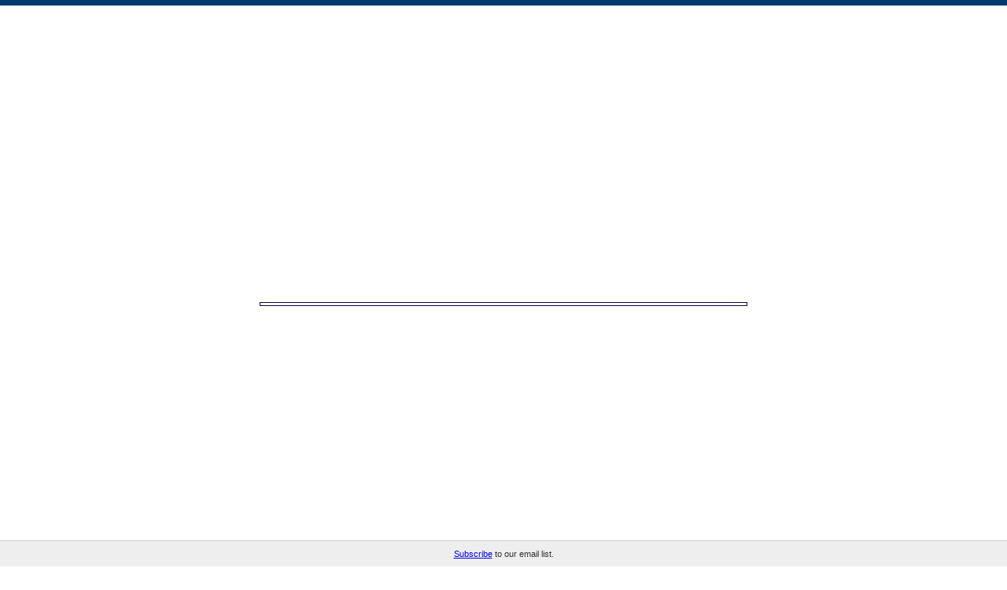

--- FILE ---
content_type: text/html; charset=UTF-8
request_url: https://t.e2ma.net/webview/m74nmg/80327dc13c696605b71b9a12d593921e
body_size: 7593
content:
<!DOCTYPE html>

<html><head>
<!-- Al Fresco -->
<title>email : Webview : February 2023 Under the Dome</title><meta content="noindex, nofollow" name="robots"/><meta content="initial-scale=1" name="viewport"/><meta content="script-src 'self'" http-equiv="Content-Security-Policy"/><meta charset="UTF-8" content="text/html" http-equiv="Content-Type"/><meta content="February 2023 Under the Dome" name="title"/><meta content="Are you ready to Rally? Are you ready to RALLY?Join us and 1,200 of our closest friends in Austin, on Monday, February 27, 2023! Texas PTA Rally Day offers something for everyone! 9:30 Adult &amp; Student Caucuses 11:30 Rally on the South Steps 12:00 Visit with your Legislators Follow us for exciting announcements all week! Committees announced for the 88th Legislative Session The Senate typically appoints committees first, and the House usually follows, and that’s how it’s happened this session. The Lt. Governor released his committee picks on January 23, and the Speaker of the House told House members where they would be working this session on February 15. Most committees have yet to meet, although the Senate Finance committee has been meeting for the last two weeks. House Appropriations met for the first time this week. Most other committees will start having hearings in the third week of February. Of interest to Texas PTA, the Senate Education Committee will be helmed by Senator Brandon Creighton of Conroe, and Senator Donna Campbell of New Braunfels is vice chair. In the House, the Public Education committee has new leadership this session, with Rep. Brad Buckley of Salado serving as chair, and" name="description"/><meta content="February 2023 Under the Dome" property="og:title"/><meta content="http://d2mxsxvdlyuhqy.cloudfront.net/mailing/m74nmg/80327dc13c696605b71b9a12d593921e?w=200&amp;h=200" property="og:image"/><meta content="200" property="og:image:width"/><meta content="200" property="og:image:height"/><meta content="https://d2mxsxvdlyuhqy.cloudfront.net/mailing/m74nmg/80327dc13c696605b71b9a12d593921e" property="og:image:secure_url"/><meta content="Are you ready to Rally? Are you ready to RALLY?Join us and 1,200 of our closest friends in Austin, on Monday, February 27, 2023! Texas PTA Rally Day offers something for everyone! 9:30 Adult &amp; Student Caucuses 11:30 Rally on the South Steps 12:00 Visit with your Legislators Follow us for exciting announcements all week! Committees announced for the 88th Legislative Session The Senate typically appoints committees first, and the House usually follows, and that’s how it’s happened this session. The Lt. Governor released his committee picks on January 23, and the Speaker of the House told House members where they would be working this session on February 15. Most committees have yet to meet, although the Senate Finance committee has been meeting for the last two weeks. House Appropriations met for the first time this week. Most other committees will start having hearings in the third week of February. Of interest to Texas PTA, the Senate Education Committee will be helmed by Senator Brandon Creighton of Conroe, and Senator Donna Campbell of New Braunfels is vice chair. In the House, the Public Education committee has new leadership this session, with Rep. Brad Buckley of Salado serving as chair, and" property="og:description"/><link href="http://d2mxsxvdlyuhqy.cloudfront.net/mailing/m74nmg/80327dc13c696605b71b9a12d593921e" rel="image_src"/><style type="text/css">
@media screen and (max-width: 480px) {
    #block_aivdtqsa .e2ma-holder.e2ma-follow-holder table, #block_xdtrwszh .e2ma-holder.e2ma-follow-holder table {
        width: auto !important;
        margin: 0 auto
        }
    #block_aivdtqsa .e2ma-holder.e2ma-follow-holder table td, #block_xdtrwszh .e2ma-holder.e2ma-follow-holder table td {
        display: table-cell !important;
        float: none !important;
        width: auto !important;
        padding-left: 2px !important;
        padding-right: 2px !important
        }
    .e2ma-combo-button, .e2ma-template .mobile-width-nopad {
        width: 100% !important
        }
    .e2ma-template html {
        -webkit-text-size-adjust: none
        }
    .e2ma-template .e2ma-combo-content li, .e2ma-template .e2ma-content-block div.e2ma-p-div, .e2ma-template .e2ma-combo-block li, .e2ma-template .e2ma-content-block li, .e2ma-template .e2ma-combo-block div.e2ma-p-div, .e2ma-template .e2ma-combo-content div.e2ma-p-div {
        font-size: 15px !important
        }
    .e2ma-template .e2ma-holder table, .e2ma-template .e2ma-holder table td {
        display: table !important;
        float: none !important;
        width: 100% !important;
        padding-left: 0 !important;
        padding-right: 0 !important
        }
    .e2ma-template .e2ma-single-column-layout table {
        float: none !important;
        margin: 0 auto
        }
    .e2ma-template .e2ma-unsubscribe span, .e2ma-template .business_rsvp {
        font-size: 12px !important
        }
    .e2ma-template .social-sharing {
        text-align: center !important;
        padding-bottom: 10px
        }
    .e2ma-template .scale img, .e2ma-template .e2ma-layout-column-content img, .e2ma-template .e2ma-layout-column-sidebar img, .e2ma-template .e2ma-single-column-layout img, .e2ma-template .editable_image img, .e2ma-template .e2ma-layout-column-sidebar-2 img, .e2ma-template .e2ma-layout-column-sidebar-3 img {
        max-width: 100%;
        height: auto;
        margin: 0 auto
        }
    .e2ma-template .footer-social img {
        width: 44px !important;
        height: 43px !important;
        margin: 0 auto
        }
    .e2ma-template .share-block {
        text-align: center !important;
        margin: 0 auto !important
        }
    .e2ma-template .footer-text {
        text-align: center !important
        }
    .e2ma-template .mobile-width {
        width: 100% !important;
        padding-left: 10px;
        padding-right: 10px
        }
    .e2ma-template .stack, .e2ma-template .e2ma-layout-column-sidebar-3, .e2ma-template .e2ma-layout-column-content, .e2ma-template .e2ma-layout-column-sidebar, .e2ma-template .e2ma-layout-column-sidebar-2 {
        display: block !important;
        width: 100% !important
        }
    .e2ma-template .hide {
        display: none !important
        }
    .e2ma-template .center img, .e2ma-template .center {
        text-align: center !important;
        margin: 0 auto
        }
    .e2ma-template .addpad {
        padding: 10px !important
        }
    .e2ma-template .addpad-top {
        padding-top: 10px !important
        }
    .e2ma-template .sanborder {
        border: none !important
        }
    }
.e2ma-template h1, .e2ma-template h2, .e2ma-template h3, .e2ma-template h4, .e2ma-template h5, .e2ma-template h6 {
    margin: 0;
    padding: 0;
    border: 0;
    font-size: 100%;
    font: inherit;
    vertical-align: baseline
    }
.e2ma-template h1 {
    font-family: Arial, Helvetica, sans-serif;
    font-size: 26px;
    font-weight: bold;
    color: #a49186
    }
.e2ma-template h2 {
    font-family: Arial, Helvetica, sans-serif;
    font-size: 18px;
    font-weight: bold;
    color: #535353
    }
.e2ma-template h3 {
    font-family: Arial, Helvetica, sans-serif;
    font-size: 16px;
    font-weight: bold;
    color: #a49186
    }
.e2ma-template h4 {
    font-family: Arial, Helvetica, sans-serif;
    font-size: 16px;
    font-weight: bold;
    color: #535353
    }
.e2ma-template .e2ma-content-block div.e2ma-p-div, .e2ma-template .e2ma-combo-block div.e2ma-p-div, .e2ma-template .e2ma-combo-content div.e2ma-p-div, .e2ma-template .e2ma-content-block li, .e2ma-template .e2ma-combo-block li, .e2ma-template .e2ma-combo-content li {
    font-family: Arial, Helvetica, sans-serif;
    font-size: 13px;
    color: #535353
    }
.e2ma-template #template_container a, .e2ma-template .link {
    color: #535353;
    text-decoration: underline
    }
.e2ma-template blockquote {
    padding-top: 10px;
    padding-bottom: 10px;
    border-top: 1px solid #000;
    border-bottom: 1px solid #000;
    font-style: italic
    }
.e2ma-template blockquote div.e2ma-p-div {
    margin-bottom: 0
    }
.e2ma-template .editable_image img {
    display: block;
    border: 0
    }
.e2ma-template .e2ma-unsubscribe {
    padding-bottom: 10px
    }
.e2ma-template .business_rsvp {
    font-family: Helvetica, Arial, sans-serif;
    padding: 10px;
    color: #666;
    font-size: 10px
    }
.e2ma-template #template_container .footerlinks a, .e2ma-template .footerlinks {
    color: #f0eeef;
    text-decoration: none
    }

body, html {
    margin: 0;
    padding: 0;
}

.footer-social:first-child {
    display: none;
}

#e2ma-join {
    position: fixed;
    bottom: 0;
    left: 0;
    background: #EEE;
    border-top: 1px solid #CCC;
    width: 100%;
    padding: 10px 0 10px 0;
    text-align: center;
    color: #333;
    font: 11px verdana, arial, sans-serif;
}

@media only screen and (min-device-width: 768px) and (max-device-width: 1024px) {
    #e2ma-join {
        position: relative;
        top: 0;
        border-top: none;
        border-bottom: 1px solid #CCC;
        width: 100%;
    }
}

@media only screen and (max-device-width: 480px) {
    #e2ma-join {
        position: relative;
        top: 0;
        border-top: none;
        border-bottom: 1px solid #CCC;
        width: 100%;
    }
}
</style><meta content="telephone=no" name="format-detection"/></head><body class="e2ma-design-option-backdrop e2ma-template" data-e2ma-styles="background" style="padding: 0;width: 100% !important;margin: 0;background-color: #fff">
<div style="display: none !important; mso-hide:all;">Are you ready to Rally?</div>
<img alt="Are you ready to Rally?" height="1" src="https://images.e2ma.net/images/spacer.gif" style="display: none !important; mso-hide:all;" width="1"/>
<div class="e2ma-design-option-backdrop" data-e2ma-styles="background" style="padding: 0;width: 100% !important;margin: 0;background-color: #fff">
<table border="0" cellpadding="0" cellspacing="0" data-e2ma-color="#a49186, #f0eeef, #f8f8f8" style="font-family: Arial, Helvetica, sans-serif;font-size: 12px" width="100%">
<tbody><tr>
<td align="left" class="e2ma-design-option-top-bar" data-e2ma-styles="background" style="font-size: 0;line-height: 0;background-color: #003b70" valign="top" width="1"><img border="0" height="7" src="https://images.e2ma.net/images/templates/spacer.gif" style="display:block" width="1"/></td>
</tr>
<tr>
<td align="center" style="padding:10px 0px" valign="top">
<table border="0" cellpadding="0" cellspacing="0" style="font-family: Arial, Helvetica, sans-serif;font-size: 12px" width="100%">
<tbody><tr>
<td align="center" class="e2ma-design-option-header-background" data-e2ma-styles="background" style="padding: 10px;background-color: #fff" valign="top">
<table border="0" cellpadding="0" cellspacing="0" class="mobile-width" style="font-family: Arial, Helvetica, sans-serif;font-size: 12px" width="640">
<tbody><tr>
<td align="center" class="editable_image scale">
<div class="ff-max-width">
<img alt="" height="312" src="https://d31hzlhk6di2h5.cloudfront.net/20230222/e3/3a/17/ef/e8a76d5d62d9919cf2266555_678x624.png" style="display: block;border: 0;display: block;border: 0" width="339"/>
</div>
</td>
</tr>
</tbody></table>
</td>
</tr>
</tbody></table>
</td>
</tr>
<tr>
<td align="center" style="padding:15px 0px" valign="top">
<table border="0" cellpadding="0" cellspacing="0" class="mobile-width-nopad" id="template_container" style="font-family: Arial, Helvetica, sans-serif;font-size: 12px" width="640">
<tbody><tr>
<td align="left" valign="top"> <table border="0" cellpadding="0" cellspacing="0" class="e2ma-row-region-content e2ma-section" style="font-family: Arial, Helvetica, sans-serif;font-size: 12px" width="100%"><tbody><tr><td class="e2ma-layout-column-content"><table border="0" cellpadding="0" cellspacing="0" class="e2ma-block-outer" id="block_wwjfcvqp" style="font-family: Arial, Helvetica, sans-serif;font-size: 12px" width="100%">
<tbody><tr>
<td style="padding-bottom:10px"></td>
</tr>
<tr>
<td class="e2ma-wrapper" style="padding-right: 10px;padding-bottom: 10px;padding-left: 10px" valign="top">
<table border="0" cellpadding="0" cellspacing="0" style="font-family: Arial, Helvetica, sans-serif;font-size: 12px" width="100%">
<tbody><tr>
<td class="e2ma-holder" style="padding: 0 0 0 0;background-color: transparent;border-width: 1px;border-style: solid;border-color: #12033c">
<div style="border-bottom: #ffffff solid 2px">
<img border="0" height="1" src="https://images.e2ma.net/images/spacer.gif" style="display:block" width="1"/>
</div>
</td>
</tr>
</tbody></table>
</td>
</tr>
</tbody></table>
<table border="0" cellpadding="0" cellspacing="0" class="e2ma-block-outer" id="block_aivdtqsa" style="font-family: Arial, Helvetica, sans-serif;font-size: 12px" width="100%"> <tbody><tr> <td class="e2ma-wrapper" style="padding-right: 0;padding-bottom: 0;padding-left: 0" valign="top"> <table border="0" cellpadding="0" cellspacing="0" style="font-family: Arial, Helvetica, sans-serif;font-size: 12px" width="100%"> <tbody><tr> <td class="e2ma-holder" style="padding: 0 0 0 0;background-color: transparent" valign="top"> <table border="0" cellpadding="0" cellspacing="0" style="font-family: Arial, Helvetica, sans-serif;font-size: 12px"> <tbody><tr><td valign="top"><table border="0" cellpadding="0" cellspacing="0" style="font-family: Arial, Helvetica, sans-serif;font-size: 12px"><tbody><tr> <td class="e2ma-image-td" style="text-align: center; padding: 0px 32px 0px 32px; " valign="top"> <img alt="" border="0" height="789" src="https://d31hzlhk6di2h5.cloudfront.net/20230222/6d/d7/e5/20/cf4d1a87fbd1b395e19e7b5e_1152x1578.jpg" style="display: block" width="576"/> </td> </tr></tbody></table></td></tr> </tbody></table> </td> </tr> </tbody></table> </td> </tr> </tbody></table>
<table border="0" cellpadding="0" cellspacing="0" class="e2ma-block-outer" id="block_knvepxyp" style="font-family: Arial, Helvetica, sans-serif;font-size: 12px" width="100%"> <tbody><tr> <td style="padding-bottom:5px"></td> </tr> <tr> <td class="e2ma-wrapper" style="padding-right: 0;padding-bottom: 0;padding-left: 0" valign="top"> <table border="0" cellpadding="0" cellspacing="0" style="font-family: Arial, Helvetica, sans-serif;font-size: 12px" width="100%"> <tbody><tr> <td class="e2ma-holder" style="padding: 5px 0 5px 0;background-color: #fff;border-width: 1px;border-style: solid;border-color: #db2200" valign="top"> <div class="e2ma-combo-content e2ma-content-block" style="font-size: 12px;line-height: 1.5"> <div class="e2ma-p-div" style="display: block;margin-bottom: 10px;font-size: 12px;font-weight: normal;line-height: 1.5;font-family: Arial, Helvetica, sans-serif;font-size: 13px;color: #535353;font-family: Arial, Helvetica, sans-serif;font-size: 13px;color: #535353;font-family: Arial, Helvetica, sans-serif;font-size: 13px;color: #535353;font-family: Arial, Helvetica, sans-serif;font-size: 13px;color: #535353;text-align: center"><span class="e2ma-style" style="color: rgb(219, 34, 0); font-size: 20px"><strong>Are you ready to RALLY?<br/>
</strong></span><span class="e2ma-style" style="color: rgb(219, 34, 0); font-size: 18px"><strong>Join us and 1,200 of our closest friends in Austin,<br/>
on Monday, February 27, 2023!</strong></span><br/>
</div>
<div class="e2ma-p-div" style="display: block;margin-bottom: 10px;font-size: 12px;font-weight: normal;line-height: 1.5;font-family: Arial, Helvetica, sans-serif;font-size: 13px;color: #535353;font-family: Arial, Helvetica, sans-serif;font-size: 13px;color: #535353;font-family: Arial, Helvetica, sans-serif;font-size: 13px;color: #535353;font-family: Arial, Helvetica, sans-serif;font-size: 13px;color: #535353;text-align: center"><span class="e2ma-style" style="color: rgb(18, 3, 60); font-size: 16px"><strong><a data-type="url" href="https://www.txpta.org/rally-day" style="font-weight: normal;font-weight: normal;color: #535353;text-decoration: underline;color: #535353;text-decoration: underline;font-weight: inherit">Texas PTA Rally Day offers something for everyone!</a></strong></span></div>
<div class="e2ma-p-div" style="display: block;margin-bottom: 10px;font-size: 12px;font-weight: normal;line-height: 1.5;font-family: Arial, Helvetica, sans-serif;font-size: 13px;color: #535353;font-family: Arial, Helvetica, sans-serif;font-size: 13px;color: #535353;font-family: Arial, Helvetica, sans-serif;font-size: 13px;color: #535353;font-family: Arial, Helvetica, sans-serif;font-size: 13px;color: #535353;text-align: center"><span class="e2ma-style" style="font-size: 14px; color: rgb(18, 3, 60)">9:30 Adult &amp; Student Caucuses</span></div>
<div class="e2ma-p-div" style="display: block;margin-bottom: 10px;font-size: 12px;font-weight: normal;line-height: 1.5;font-family: Arial, Helvetica, sans-serif;font-size: 13px;color: #535353;font-family: Arial, Helvetica, sans-serif;font-size: 13px;color: #535353;font-family: Arial, Helvetica, sans-serif;font-size: 13px;color: #535353;font-family: Arial, Helvetica, sans-serif;font-size: 13px;color: #535353;text-align: center"><span class="e2ma-style" style="font-size: 14px; color: rgb(18, 3, 60)">11:30 Rally on the South Steps</span></div>
<div class="e2ma-p-div" style="display: block;margin-bottom: 10px;font-size: 12px;font-weight: normal;line-height: 1.5;font-family: Arial, Helvetica, sans-serif;font-size: 13px;color: #535353;font-family: Arial, Helvetica, sans-serif;font-size: 13px;color: #535353;font-family: Arial, Helvetica, sans-serif;font-size: 13px;color: #535353;font-family: Arial, Helvetica, sans-serif;font-size: 13px;color: #535353;text-align: center"><span class="e2ma-style" style="font-size: 14px"><span class="e2ma-style" style="color: rgb(18, 3, 60)">12:00 Visit with your Legislators</span></span><br/>
</div>
</div>
<div class="e2ma-combo-button" style="float: left;width:100%;float:right"> <table border="0" cellpadding="0" cellspacing="0" class="e2ma-block-outer e2ma-button" id="block_knvepxyp" style="font-family: Arial, Helvetica, sans-serif;font-size: 12px" width="100%"> <tbody><tr> <td class="" valign="top"> <table border="0" cellpadding="0" cellspacing="0" class="" style="font-family: Arial, Helvetica, sans-serif;font-size: 12px" width="100%"> <tbody><tr> <td align="center"> <table class="c-collapsed-table" style="font-family: Arial, Helvetica, sans-serif;font-size: 12px;border-spacing: 0"> <tbody><tr> <td bgcolor="#213d6c" style="-webkit-border-radius: 6px; -moz-border-radius: 6px; border-radius: 6px; box-sizing: border-box; "> <a href="https://www.facebook.com/TexasPTA" style="font-weight: normal;font-weight: normal;color: #535353;text-decoration: underline;color: #535353;text-decoration: underline; padding: 16px 22px; font-size: 18px; font-family: 'Times New Roman', Times, serif; color: #ffffff; text-align: center; text-decoration: none; border-radius: 6px; -webkit-border-radius: 6px; -moz-border-radius: 6px; background-color: #213d6c; font-style: normal; font-weight: normal; display: block; border: 1px solid #213d6c; mso-line-height-rule: exactly; line-height:110%">Follow us for exciting announcements all week!</a> </td> </tr> </tbody></table> </td> </tr> </tbody></table> </td> </tr> </tbody></table> </div>
</td> </tr> </tbody></table> </td> </tr> </tbody></table>
<table border="0" cellpadding="0" cellspacing="0" class="e2ma-block-outer" id="block_whzfbrzy" style="font-family: Arial, Helvetica, sans-serif;font-size: 12px" width="100%">
<tbody><tr>
<td style="padding-bottom:10px"></td>
</tr>
<tr>
<td class="e2ma-wrapper" style="padding-right: 10px;padding-bottom: 10px;padding-left: 10px" valign="top">
<table border="0" cellpadding="0" cellspacing="0" style="font-family: Arial, Helvetica, sans-serif;font-size: 12px" width="100%">
<tbody><tr>
<td class="e2ma-holder" style="padding: 0 0 0 0;background-color: transparent;border-width: 1px;border-style: solid;border-color: #12033c">
<div style="border-bottom: #ffffff solid 2px">
<img border="0" height="1" src="https://images.e2ma.net/images/spacer.gif" style="display:block" width="1"/>
</div>
</td>
</tr>
</tbody></table>
</td>
</tr>
</tbody></table>
<table border="0" cellpadding="0" cellspacing="0" class="e2ma-block-outer" id="block_wlzdkayy" style="font-family: Arial, Helvetica, sans-serif;font-size: 12px" width="100%"> <tbody><tr> <td class="e2ma-wrapper e2ma-image-td" style="padding-right: 0;padding-bottom: 0;padding-left: 0;font-size: 12px;line-height: 1.5" valign="top"> <table border="0" cellpadding="0" cellspacing="0" style="font-family: Arial, Helvetica, sans-serif;font-size: 12px" width="100%"> <tbody><tr> <td class="e2ma-holder" style="padding: 3px;background-color: transparent;border-width: 1px;border-style: dashed;border-color: #fff" valign="top"> <div class="e2ma-content-block">
<h1 style="display: block;font-size: 30px;font-weight: bold;margin: 0;line-height: 1.3;margin: 0;padding: 0;border: 0;font-size: 100%;font: inherit;vertical-align: baseline;font-family: Arial, Helvetica, sans-serif;font-size: 26px;font-weight: bold;color: #a49186;margin: 0;padding: 0;border: 0;font-size: 100%;font: inherit;vertical-align: baseline;font-family: Arial, Helvetica, sans-serif;font-size: 26px;font-weight: bold;color: #a49186;line-height: 40px"><span class="e2ma-style" style="color: rgb(18, 3, 60); font-size: 20px">Committees announced for the 88th Legislative Session </span></h1><div class="e2ma-p-div" style="display: block;margin-bottom: 10px;font-size: 12px;font-weight: normal;line-height: 1.5;font-family: Arial, Helvetica, sans-serif;font-size: 13px;color: #535353;font-family: Arial, Helvetica, sans-serif;font-size: 13px;color: #535353;line-height: 14.4px"><span class="e2ma-style" style="font-size: 12px">The Senate typically appoints committees first, and the House usually follows, and that’s how it’s happened this session.  The Lt. Governor released his committee picks on January 23, and the Speaker of the House told House members where they would be working this session on February 15.</span></div>
<div class="e2ma-p-div" style="display: block;margin-bottom: 10px;font-size: 12px;font-weight: normal;line-height: 1.5;font-family: Arial, Helvetica, sans-serif;font-size: 13px;color: #535353;font-family: Arial, Helvetica, sans-serif;font-size: 13px;color: #535353;line-height: 14.4px"><span class="e2ma-style" style="font-size: 12px"><br/>
Most committees have yet to meet, although the Senate Finance committee has been meeting for the last two weeks. House Appropriations met for the first time this week. Most other committees will start having hearings in the third week of February.</span></div>
<div class="e2ma-p-div" style="display: block;margin-bottom: 10px;font-size: 12px;font-weight: normal;line-height: 1.5;font-family: Arial, Helvetica, sans-serif;font-size: 13px;color: #535353;font-family: Arial, Helvetica, sans-serif;font-size: 13px;color: #535353;line-height: 14.4px"><span class="e2ma-style" style="font-size: 12px"><br/>
Of interest to Texas PTA, the Senate Education Committee will be helmed by Senator Brandon Creighton of Conroe, and Senator Donna Campbell of New Braunfels is vice chair. In the House, the Public Education committee has new leadership this session, with Rep. Brad Buckley of Salado serving as chair, and Rep. Alma Allen of Houston as vice chair. Rep. Buckley is a former Killeen ISD School Board trustee, and Rep. Allen is a former teacher and principal in Houston ISD.</span></div>
<div class="e2ma-p-div" style="display: block;margin-bottom: 10px;font-size: 12px;font-weight: normal;line-height: 1.5;font-family: Arial, Helvetica, sans-serif;font-size: 13px;color: #535353;font-family: Arial, Helvetica, sans-serif;font-size: 13px;color: #535353;line-height: 14.4px"><span class="e2ma-style" style="font-size: 12px; color: rgb(18, 3, 60)"><a data-type="url" href="https://capitol.texas.gov/Committees/CommitteesMbrs.aspx?Chamber=H" style="font-weight: normal;font-weight: normal;color: #535353;text-decoration: underline;color: #535353;text-decoration: underline;color: rgb(18, 3, 60)">House Committees</a></span></div>
<div class="e2ma-p-div" style="display: block;margin-bottom: 10px;font-size: 12px;font-weight: normal;line-height: 1.5;font-family: Arial, Helvetica, sans-serif;font-size: 13px;color: #535353;font-family: Arial, Helvetica, sans-serif;font-size: 13px;color: #535353;line-height: 14.4px"><span class="e2ma-style" style="font-size: 12px; color: rgb(18, 3, 60)"><a data-type="url" href="https://capitol.texas.gov/Committees/CommitteesMbrs.aspx?Chamber=S" style="font-weight: normal;font-weight: normal;color: #535353;text-decoration: underline;color: #535353;text-decoration: underline;color: rgb(18, 3, 60)">Senate Committees</a></span><br/>
</div>
</div>
</td> </tr> </tbody></table> </td> </tr> </tbody></table>
</td></tr></tbody></table> <div class="e2ma-multi-column-layout e2ma-section"><table border="0" cellpadding="0" cellspacing="0" style="font-family: Arial, Helvetica, sans-serif;font-size: 12px" width="100%"><tbody><tr><td class="e2ma-layout-column-content e2ma-design-option-left-column" data-e2ma-styles="background, border-left, border-right" style="background-color: transparent" valign="top" width="50%"></td><td class="e2ma-layout-column-content e2ma-design-option-right-column" data-e2ma-styles="background, border-left, border-right" style="background-color: transparent" valign="top" width="50%"></td></tr></tbody></table></div>
<table border="0" cellpadding="0" cellspacing="0" class="e2ma-row-region-content e2ma-section" style="font-family: Arial, Helvetica, sans-serif;font-size: 12px" width="100%"><tbody><tr><td class="e2ma-layout-column-content"><table border="0" cellpadding="0" cellspacing="0" class="e2ma-block-outer" id="block_xxczomed" style="font-family: Arial, Helvetica, sans-serif;font-size: 12px" width="100%">
<tbody><tr>
<td style="padding-bottom:10px"></td>
</tr>
<tr>
<td class="e2ma-wrapper" style="padding-right: 10px;padding-bottom: 10px;padding-left: 10px" valign="top">
<table border="0" cellpadding="0" cellspacing="0" style="font-family: Arial, Helvetica, sans-serif;font-size: 12px" width="100%">
<tbody><tr>
<td class="e2ma-holder" style="padding: 0 0 0 0;background-color: #fff;border-width: 1px;border-style: solid;border-color: #444">
<div style="border-bottom: #ffffff solid 2px">
<img border="0" height="1" src="https://images.e2ma.net/images/spacer.gif" style="display:block" width="1"/>
</div>
</td>
</tr>
</tbody></table>
</td>
</tr>
</tbody></table>
<table border="0" cellpadding="0" cellspacing="0" class="e2ma-block-outer" id="block_uvgttmjg" style="font-family: Arial, Helvetica, sans-serif;font-size: 12px" width="100%"> <tbody><tr> <td class="e2ma-wrapper e2ma-image-td" style="padding-right: 0;padding-bottom: 0;padding-left: 0;font-size: 12px;line-height: 1.5" valign="top"> <table border="0" cellpadding="0" cellspacing="0" style="font-family: Arial, Helvetica, sans-serif;font-size: 12px" width="100%"> <tbody><tr> <td class="e2ma-holder" style="padding: 2px;background-color: transparent" valign="top"> <div class="e2ma-content-block">
<h1 style="display: block;font-size: 30px;font-weight: bold;margin: 0;line-height: 1.3;margin: 0;padding: 0;border: 0;font-size: 100%;font: inherit;vertical-align: baseline;font-family: Arial, Helvetica, sans-serif;font-size: 26px;font-weight: bold;color: #a49186;margin: 0;padding: 0;border: 0;font-size: 100%;font: inherit;vertical-align: baseline;font-family: Arial, Helvetica, sans-serif;font-size: 26px;font-weight: bold;color: #a49186;line-height: 40px"><span class="e2ma-style" style="color: rgb(219, 34, 0); font-size: 20px">State Budget bills filed in House and Senate</span><br/>
</h1><div class="e2ma-p-div" style="display: block;margin-bottom: 10px;font-size: 12px;font-weight: normal;line-height: 1.5;font-family: Arial, Helvetica, sans-serif;font-size: 13px;color: #535353;font-family: Arial, Helvetica, sans-serif;font-size: 13px;color: #535353;line-height: 15.6px"><span class="e2ma-style" style="font-size: 12px">The House version of the budget is HB 1, and the Senate version is SB 1. Later in the session, they will be combined into one version that must be passed by the Legislature.  As filed, both versions have slight differences, but both fund HB 3 requirements from the 2019 session. Based on the budget recommendations made in both bills, the Legislature seems open to increased education spending, but as of yet in the budget process there is no increase in the “basic allotment,” the main component of state aid to schools, and no increase in teacher salaries. Budget “riders” show some intent to do so, however. Money that has been added to the budget as filed is $1 billion for mental health and $600 million for school safety.</span><br/>
</div>
</div>
</td> </tr> </tbody></table> </td> </tr> </tbody></table>
<table border="0" cellpadding="0" cellspacing="0" class="e2ma-block-outer" id="block_ypavwnys" style="font-family: Arial, Helvetica, sans-serif;font-size: 12px" width="100%">
<tbody><tr>
<td style="padding-bottom:10px"></td>
</tr>
<tr>
<td class="e2ma-wrapper" style="padding-right: 10px;padding-bottom: 10px;padding-left: 10px" valign="top">
<table border="0" cellpadding="0" cellspacing="0" style="font-family: Arial, Helvetica, sans-serif;font-size: 12px" width="100%">
<tbody><tr>
<td class="e2ma-holder" style="padding: 0 0 0 0;background-color: transparent;border-width: 1px;border-style: solid;border-color: #444">
<div style="border-bottom: #ffffff solid 2px">
<img border="0" height="1" src="https://images.e2ma.net/images/spacer.gif" style="display:block" width="1"/>
</div>
</td>
</tr>
</tbody></table>
</td>
</tr>
</tbody></table>
<table border="0" cellpadding="0" cellspacing="0" class="e2ma-block-outer" id="block_thfkbmjx" style="font-family: Arial, Helvetica, sans-serif;font-size: 12px" width="100%"> <tbody><tr> <td class="e2ma-wrapper e2ma-image-td" style="padding-right: 0;padding-bottom: 0;padding-left: 0;font-size: 12px;line-height: 1.5" valign="top"> <table border="0" cellpadding="0" cellspacing="0" style="font-family: Arial, Helvetica, sans-serif;font-size: 12px" width="100%"> <tbody><tr> <td class="e2ma-holder" style="padding: 1px;background-color: transparent" valign="top"> <div class="e2ma-content-block">
<h1 style="display: block;font-size: 30px;font-weight: bold;margin: 0;line-height: 1.3;margin: 0;padding: 0;border: 0;font-size: 100%;font: inherit;vertical-align: baseline;font-family: Arial, Helvetica, sans-serif;font-size: 26px;font-weight: bold;color: #a49186;margin: 0;padding: 0;border: 0;font-size: 100%;font: inherit;vertical-align: baseline;font-family: Arial, Helvetica, sans-serif;font-size: 26px;font-weight: bold;color: #a49186;line-height: 40px"><span class="e2ma-style" style="color: rgb(18, 3, 60); font-size: 20px">State of the State Address</span><br/>
</h1><div class="e2ma-p-div" style="display: block;margin-bottom: 10px;font-size: 12px;font-weight: normal;line-height: 1.5;font-family: Arial, Helvetica, sans-serif;font-size: 13px;color: #535353;font-family: Arial, Helvetica, sans-serif;font-size: 13px;color: #535353;line-height: 15.6px">Gov. Greg Abbott turned his State of the State speech into a primetime televised address broadcast statewide. He outlined his legislative priorities in an evening speech from a studio in San Marcos, departing from a long tradition of speaking in person to state lawmakers at the Capitol. Typically, governors use the speech to name “emergency items” that the Legislature can start debating immediately, without waiting for the constitutional 60-day period to end (<a data-name="see January’s UTD" data-type="url" href="https://t.e2ma.net/webview/aid8fg/28ee7da7a3841905e31adfe694d7803f" style="font-weight: normal;font-weight: normal;color: #535353;text-decoration: underline;color: #535353;text-decoration: underline;color: rgb(18, 3, 60)">see January’s UTD</a>).</div>
<div class="e2ma-p-div" style="display: block;margin-bottom: 10px;font-size: 12px;font-weight: normal;line-height: 1.5;font-family: Arial, Helvetica, sans-serif;font-size: 13px;color: #535353;font-family: Arial, Helvetica, sans-serif;font-size: 13px;color: #535353;line-height: 15.6px"><br/>
The governor named seven emergency items that lawmakers can vote on immediately: cutting property taxes, ending COVID-19 restrictions “forever,” expanding school choice, making schools safer, ending “revolving-door” bail policies, securing the state’s border with Mexico and cracking down on fentanyl. </div>
<div class="e2ma-p-div" style="display: block;margin-bottom: 10px;font-size: 12px;font-weight: normal;line-height: 1.5;font-family: Arial, Helvetica, sans-serif;font-size: 13px;color: #535353;font-family: Arial, Helvetica, sans-serif;font-size: 13px;color: #535353;line-height: 15.6px"><span class="e2ma-style" style="color: rgb(18, 3, 60)"><a data-name="Read address here" data-type="url" href="https://gov.texas.gov/news/post/governor-abbott-delivers-2023-state-of-the-state-address" style="font-weight: normal;font-weight: normal;color: #535353;text-decoration: underline;color: #535353;text-decoration: underline;color: rgb(18, 3, 60)">Read address here</a>.</span><br/>
</div>
</div>
</td> </tr> </tbody></table> </td> </tr> </tbody></table>
<table border="0" cellpadding="0" cellspacing="0" class="e2ma-block-outer" id="block_vxvzunhj" style="font-family: Arial, Helvetica, sans-serif;font-size: 12px" width="100%">
<tbody><tr>
<td style="padding-bottom:10px"></td>
</tr>
<tr>
<td class="e2ma-wrapper" style="padding-right: 10px;padding-bottom: 10px;padding-left: 10px" valign="top">
<table border="0" cellpadding="0" cellspacing="0" style="font-family: Arial, Helvetica, sans-serif;font-size: 12px" width="100%">
<tbody><tr>
<td class="e2ma-holder" style="padding: 0 0 0 0;background-color: transparent;border-width: 1px;border-style: solid;border-color: #444">
<div style="border-bottom: #ffffff solid 2px">
<img border="0" height="1" src="https://images.e2ma.net/images/spacer.gif" style="display:block" width="1"/>
</div>
</td>
</tr>
</tbody></table>
</td>
</tr>
</tbody></table>
<table border="0" cellpadding="0" cellspacing="0" class="e2ma-block-outer" id="block_snwgrqsr" style="font-family: Arial, Helvetica, sans-serif;font-size: 12px" width="100%"> <tbody><tr> <td class="e2ma-wrapper e2ma-image-td" style="padding-right: 0;padding-bottom: 0;padding-left: 0;font-size: 12px;line-height: 1.5" valign="top"> <table border="0" cellpadding="0" cellspacing="0" style="font-family: Arial, Helvetica, sans-serif;font-size: 12px" width="100%"> <tbody><tr> <td class="e2ma-holder" style="padding: 5px;background-color: transparent" valign="top"> <div class="e2ma-content-block">
<h1 style="display: block;font-size: 30px;font-weight: bold;margin: 0;line-height: 1.3;margin: 0;padding: 0;border: 0;font-size: 100%;font: inherit;vertical-align: baseline;font-family: Arial, Helvetica, sans-serif;font-size: 26px;font-weight: bold;color: #a49186;margin: 0;padding: 0;border: 0;font-size: 100%;font: inherit;vertical-align: baseline;font-family: Arial, Helvetica, sans-serif;font-size: 26px;font-weight: bold;color: #a49186;line-height: 40px"><span class="e2ma-style" style="color: rgb(219, 34, 0); font-size: 20px">Lieutenant Governor Announces 30 Priorities He Hopes to Pass</span><br/></h1><div class="e2ma-p-div" style="display: block;margin-bottom: 10px;font-size: 12px;font-weight: normal;line-height: 1.5;font-family: Arial, Helvetica, sans-serif;font-size: 13px;color: #535353;font-family: Arial, Helvetica, sans-serif;font-size: 13px;color: #535353;line-height: 15.6px"><span class="e2ma-style" style="font-size: 12px">Lieutenant Governor Dan Patrick presented a list of 30 priority bills on Monday that range from handling the state's money for the next two years to legislation addressing teacher pay, parental rights and Texas' water supply. Many of these priorities concern public education, noted below.  Except for the budget, none of these priority bills have been filed yet, so the details are still to be determined.</span></div>
<div class="e2ma-p-div" style="display: block;margin-bottom: 10px;font-size: 12px;font-weight: normal;line-height: 1.5;font-family: Arial, Helvetica, sans-serif;font-size: 13px;color: #535353;font-family: Arial, Helvetica, sans-serif;font-size: 13px;color: #535353;line-height: 15.6px"><span class="e2ma-style" style="font-size: 12px"><br/>
Senate Bill 1: State Budget<br/>
Senate Bill 3: Increasing the Homestead Exemption to $70,000<br/>
Senate Bill 4: Adding Additional Property Tax Relief<br/>
Senate Bill 8: Empowering Parental Rights – Including School Choice<br/>
Senate Bill 9: Empowering Teacher Rights – Teacher Pay Raise<br/>
Senate Bill 10: Adding 13th Checks for Retired Teachers<br/>
Senate Bill 11: Keeping Our Schools Safe and Secure<br/>
Senate Bill 12: Banning Children’s Exposure to Drag Shows<br/>
Senate Bill 13: Protecting Children from Obscene Books in Libraries<br/>
Senate Bill 14: Ending Child Gender Modification<br/>
Senate Bill 29: Banning Local COVID-19 Mandates<br/>
</span><span class="e2ma-style" style="font-size: 14px"><span class="e2ma-style" style="color: rgb(0, 59, 112)"></span></span></div>
</div>
</td> </tr> </tbody></table> </td> </tr> </tbody></table>
<table border="0" cellpadding="0" cellspacing="0" class="e2ma-block-outer" id="block_evbpgaee" style="font-family: Arial, Helvetica, sans-serif;font-size: 12px" width="100%">
<tbody><tr>
<td style="padding-bottom:10px"></td>
</tr>
<tr>
<td class="e2ma-wrapper" style="padding-right: 10px;padding-bottom: 10px;padding-left: 10px" valign="top">
<table border="0" cellpadding="0" cellspacing="0" style="font-family: Arial, Helvetica, sans-serif;font-size: 12px" width="100%">
<tbody><tr>
<td class="e2ma-holder" style="padding: 0 0 0 0;background-color: transparent;border-width: 1px;border-style: solid;border-color: #444">
<div style="border-bottom: #ffffff solid 2px">
<img border="0" height="1" src="https://images.e2ma.net/images/spacer.gif" style="display:block" width="1"/>
</div>
</td>
</tr>
</tbody></table>
</td>
</tr>
</tbody></table>
<table border="0" cellpadding="0" cellspacing="0" class="e2ma-block-outer" id="block_mydkgksn" style="font-family: Arial, Helvetica, sans-serif;font-size: 12px" width="100%"> <tbody><tr> <td class="e2ma-wrapper e2ma-image-td" style="padding-right: 0;padding-bottom: 0;padding-left: 0;font-size: 12px;line-height: 1.5" valign="top"> <table border="0" cellpadding="0" cellspacing="0" style="font-family: Arial, Helvetica, sans-serif;font-size: 12px" width="100%"> <tbody><tr> <td class="e2ma-holder" style="padding: 3px;background-color: transparent" valign="top"> <div class="e2ma-content-block"> <div class="e2ma-p-div" style="display: block;margin-bottom: 10px;font-size: 12px;font-weight: normal;line-height: 1.5;font-family: Arial, Helvetica, sans-serif;font-size: 13px;color: #535353;font-family: Arial, Helvetica, sans-serif;font-size: 13px;color: #535353"><span class="e2ma-style" style="font-size: 20px; font-family: Arial, Helvetica, sans-serif; color: rgb(18, 3, 60)"><strong>Visit <a data-name="Rally Day" data-type="url" href="https://www.txpta.org/rally-day" style="font-weight: normal;font-weight: normal;color: #535353;text-decoration: underline;color: #535353;text-decoration: underline;color: rgb(219, 34, 0); font-weight: inherit">Rally Day</a> and <a data-name="Legislative Ppriorities" data-type="url" href="https://www.txpta.org/legislative-priorities" style="font-weight: normal;font-weight: normal;color: #535353;text-decoration: underline;color: #535353;text-decoration: underline;color: rgb(219, 34, 0); font-weight: inherit">Legislative Priorities</a> for expanded resources!</strong></span></div>
</div>
</td> </tr> </tbody></table> </td> </tr> </tbody></table>
<table border="0" cellpadding="0" cellspacing="0" class="e2ma-block-outer" id="block_ftwkjfas" style="font-family: Arial, Helvetica, sans-serif;font-size: 12px" width="100%">
<tbody><tr>
<td style="padding-bottom:10px"></td>
</tr>
<tr>
<td class="e2ma-wrapper" style="padding-right: 10px;padding-bottom: 10px;padding-left: 10px" valign="top">
<table border="0" cellpadding="0" cellspacing="0" style="font-family: Arial, Helvetica, sans-serif;font-size: 12px" width="100%">
<tbody><tr>
<td class="e2ma-holder" style="padding: 0 0 0 0;background-color: transparent;border-width: 1px;border-style: solid;border-color: #444">
<div style="border-bottom: #ffffff solid 2px">
<img border="0" height="1" src="https://images.e2ma.net/images/spacer.gif" style="display:block" width="1"/>
</div>
</td>
</tr>
</tbody></table>
</td>
</tr>
</tbody></table>
<table border="0" cellpadding="0" cellspacing="0" class="e2ma-block-outer" id="block_xdtrwszh" style="font-family: Arial, Helvetica, sans-serif;font-size: 12px" width="100%"> <tbody><tr> <td style="padding-bottom:2px"></td> </tr> <tr> <td class="e2ma-wrapper" style="padding-right: 2px;padding-bottom: 2px;padding-left: 2px" valign="top"> <table border="0" cellpadding="0" cellspacing="0" style="font-family: Arial, Helvetica, sans-serif;font-size: 12px" width="100%"> <tbody><tr> <td class="e2ma-holder" style="padding: 0 0 0 0;background-color: transparent" valign="top"> <table border="0" cellpadding="0" cellspacing="0" style="font-family: Arial, Helvetica, sans-serif;font-size: 12px"> <tbody><tr><td valign="top"><table border="0" cellpadding="0" cellspacing="0" style="font-family: Arial, Helvetica, sans-serif;font-size: 12px"><tbody><tr> <td class="e2ma-image-td" style="text-align: center; padding: 10px 13px 10px 13px; " valign="top"> <img alt="" border="0" height="59" src="https://d31hzlhk6di2h5.cloudfront.net/20230222/15/37/3d/4d/e235619dea7b8356c3691009_1220x118.JPG" style="display: block" width="610"/> </td> </tr></tbody></table></td></tr> </tbody></table> </td> </tr> </tbody></table> </td> </tr> </tbody></table>
<table border="0" cellpadding="0" cellspacing="0" class="e2ma-block-outer" id="block_rzuubowx" style="font-family: Arial, Helvetica, sans-serif;font-size: 12px" width="100%"> <tbody><tr> <td style="padding-bottom:8px"></td> </tr> <tr> <td class="e2ma-wrapper" style="padding-right: 8px;padding-bottom: 8px;padding-left: 8px" valign="top"> <table border="0" cellpadding="0" cellspacing="0" style="font-family: Arial, Helvetica, sans-serif;font-size: 12px" width="100%"> <tbody><tr> <td class="e2ma-holder" style="padding: 8px;background-color: #444;border-width: 3px;border-color: #ebebeb" valign="top"> <table align="left" border="0" cellpadding="0" cellspacing="0" style="font-family: Arial, Helvetica, sans-serif;font-size: 12px" width="100%"> <tbody><tr> <td valign="top" width="1%"> <table align="left" border="0" cellpadding="0" cellspacing="0" style="font-family: Arial, Helvetica, sans-serif;font-size: 12px" width="1%"> <tbody><tr> <td style=" padding: 9px 9px 9px 9px; " valign="top" width="1%"> <div align="center" style="mso-table-lspace:0;mso-table-rspace:9"> <a href="https://www.txpta.org/rally-day" style="font-weight: normal;font-weight: normal;color: #535353;text-decoration: underline;color: #535353;text-decoration: underline" target="_blank"> <img alt="" border="0" height="83" src="https://d31hzlhk6di2h5.cloudfront.net/20230222/83/f7/5e/6c/30e18fef8eb293febd43859e_166x166.jpg" style="display: block" width="83"/> </a> </div>
</td> </tr> </tbody></table> </td> <td valign="top"> <div class="e2ma-combo-content e2ma-content-block" style="font-size: 12px;line-height: 1.5"> <div class="e2ma-p-div" style="display: block;margin-bottom: 10px;font-size: 12px;font-weight: normal;line-height: 1.5;font-family: Arial, Helvetica, sans-serif;font-size: 13px;color: #535353;font-family: Arial, Helvetica, sans-serif;font-size: 13px;color: #535353;font-family: Arial, Helvetica, sans-serif;font-size: 13px;color: #535353;font-family: Arial, Helvetica, sans-serif;font-size: 13px;color: #535353;text-align: right; line-height: 21.6px"><span class="e2ma-style" style="font-size: 20px"><span class="e2ma-style" style="color: rgb(255, 255, 255)"><strong>Join the Rally Day Band!</strong><br/>
</span></span></div>
<h1 style="display: block;font-size: 30px;font-weight: bold;margin: 0;line-height: 1.3;margin: 0;padding: 0;border: 0;font-size: 100%;font: inherit;vertical-align: baseline;font-family: Arial, Helvetica, sans-serif;font-size: 26px;font-weight: bold;color: #a49186;margin: 0;padding: 0;border: 0;font-size: 100%;font: inherit;vertical-align: baseline;font-family: Arial, Helvetica, sans-serif;font-size: 26px;font-weight: bold;color: #a49186;text-align: right; line-height: 11px"><span class="e2ma-style" style="color: rgb(255, 255, 255)"><em><span class="e2ma-style" style="font-size: 12px">Get all your Rally Day information </span></em></span></h1><h1 style="display: block;font-size: 30px;font-weight: bold;margin: 0;line-height: 1.3;margin: 0;padding: 0;border: 0;font-size: 100%;font: inherit;vertical-align: baseline;font-family: Arial, Helvetica, sans-serif;font-size: 26px;font-weight: bold;color: #a49186;margin: 0;padding: 0;border: 0;font-size: 100%;font: inherit;vertical-align: baseline;font-family: Arial, Helvetica, sans-serif;font-size: 26px;font-weight: bold;color: #a49186;text-align: right; line-height: 13.2px"><span class="e2ma-style" style="color: rgb(255, 255, 255)"><em><span class="e2ma-style" style="font-size: 12px">in one place, on</span></em></span></h1><h1 style="display: block;font-size: 30px;font-weight: bold;margin: 0;line-height: 1.3;margin: 0;padding: 0;border: 0;font-size: 100%;font: inherit;vertical-align: baseline;font-family: Arial, Helvetica, sans-serif;font-size: 26px;font-weight: bold;color: #a49186;margin: 0;padding: 0;border: 0;font-size: 100%;font: inherit;vertical-align: baseline;font-family: Arial, Helvetica, sans-serif;font-size: 26px;font-weight: bold;color: #a49186;text-align: right; line-height: 13.2px"><em><span class="e2ma-style" style="font-size: 12px"><span class="e2ma-style" style="color: rgb(255, 255, 255)">Texas PTA's BAND!</span></span></em></h1> </div>
</td> </tr> </tbody></table> </td> </tr> </tbody></table> </td> </tr> </tbody></table>
<table border="0" cellpadding="0" cellspacing="0" class="e2ma-block-outer" id="block_xljdfukk" style="font-family: Arial, Helvetica, sans-serif;font-size: 12px" width="100%">
<tbody><tr>
<td style="padding-bottom:10px"></td>
</tr>
<tr>
<td class="e2ma-wrapper" style="padding-right: 10px;padding-bottom: 10px;padding-left: 10px" valign="top">
<table border="0" cellpadding="0" cellspacing="0" style="font-family: Arial, Helvetica, sans-serif;font-size: 12px" width="100%">
<tbody><tr>
<td class="e2ma-holder" style="padding: 0 0 0 0;background-color: transparent;border-width: 1px;border-style: solid;border-color: #fff">
<div style="border-bottom: #12033c solid 4px">
<img border="0" height="1" src="https://images.e2ma.net/images/spacer.gif" style="display:block" width="1"/>
</div>
</td>
</tr>
</tbody></table>
</td>
</tr>
</tbody></table>
</td></tr></tbody></table> </td>
</tr>
</tbody></table>
</td>
</tr>
<tr>
<td align="center" class="e2ma-design-option-footer" data-e2ma-styles="background" style="padding: 10px 0;background-color: transparent" valign="top">
<table border="0" cellpadding="0" cellspacing="0" class="mobile-width" style="font-family: Arial, Helvetica, sans-serif;font-size: 12px" width="640">
<tbody><tr>
<td align="left" class="stack center" valign="middle" width="25%">
<div class="ff-max-width">
<img alt="" height="106" src="https://d31hzlhk6di2h5.cloudfront.net/20230222/0c/f3/b5/f1/3cdae7d9887fb402f2633ead_460x212.png" width="230"/>
</div>
</td>
<td class="footerlinks stack center" style="color: #f0eeef;text-decoration: none;color: #f0eeef;text-decoration: none;font-family:Arial, Helvetica, sans-serif; font-size:14px; color:#f0eeef; text-align:left; -webkit-text-size-adjust: none; text-align:left" valign="middle"><div class="e2ma-tag-outer"><strong><span class="e2ma-style" style="font-size: 12px; color: rgb(68, 68, 68)">1-800-TALK-PTA | </span><span class="e2ma-style" style="color: rgb(68, 68, 68); font-size: 12px">408 West 11th St | </span><span class="e2ma-style" style="color: rgb(68, 68, 68); font-size: 12px">Austin, Texas 78701 | </span><a data-type="url" href="http://www.txpta.org" style="font-weight: normal;font-weight: normal;font-weight: inherit"><span class="e2ma-style" style="font-size: 12px; color: rgb(68, 68, 68)">txpta.org</span></a></strong></div>
</td>
</tr>
</tbody></table>
</td>
</tr>
<tr>
<td align="center" bgcolor="#F6F7F8" class="e2ma-unsubscribe" style="padding-bottom: 10px;padding-bottom: 10px;padding:50px 0px" valign="top">
<table border="0" cellpadding="0" cellspacing="0" class="mobile-width" style="font-family: Arial, Helvetica, sans-serif;font-size: 12px" width="640">
<tbody><tr>
<td align="left" valign="top">
<table border="0" cellpadding="0" cellspacing="0" style="font-family: Arial, Helvetica, sans-serif;font-size: 12px" width="100%">
<tbody><tr>
<td align="left" class="stack" valign="top">
<table border="0" cellpadding="0" cellspacing="0" style="font-family: Arial, Helvetica, sans-serif;font-size: 12px" width="100%">
<tbody><tr>
<td align="left" class="share-block center" valign="top">
<table align="left" border="0" cellpadding="0" cellspacing="0" class="mobile-width" style="font-family: Arial, Helvetica, sans-serif;font-size: 12px" width="166"> <tbody><tr> <td align="center" valign="top"> <table border="0" cellpadding="0" cellspacing="0" style="font-family: Arial, Helvetica, sans-serif;font-size: 12px" width="166"> <tbody><tr> <td align="left" class="center" style="font-family:Helvetica, Arial, sans-serif; color:#9d9e9f; font-size:12px; line-height:1.5; letter-spacing:1px; text-align:left; padding-bottom:5px" valign="top"> <strong>Share this email:</strong> </td> </tr> <tr> <td align="left" valign="top"> <table border="0" cellpadding="0" cellspacing="0" class="center" style="font-family: Arial, Helvetica, sans-serif;font-size: 12px" width="auto"> <tbody><tr> <td align="left" class="footer-social" style="width:34px;padding-right:10px" valign="top"> <a href="http://t.e2ma.net/sendtofriend/:account_id/m74nmg/" style="font-weight: normal;font-weight: normal"><img alt="Email" border="0" class="footer-social" height="33" src="https://d1v4jtnvxv2013.cloudfront.net/media/images/themes/editor/img/socialnetworks/social-email.png" style="display:block; font-size:7px; font-family:arial,serif" width="34"/></a> </td> <td align="left" class="footer-social" style="width:34px;padding-right:10px" valign="top"> <a href="https://twitter.com/intent/tweet?text=February%202023%20Under%20the%20Dome+https://t.e2ma.net/webview/m74nmg/80327dc13c696605b71b9a12d593921e" style="font-weight: normal;font-weight: normal"><img alt="Twitter" border="0" class="footer-social" height="33" src="https://d1v4jtnvxv2013.cloudfront.net/media/images/themes/editor/img/socialnetworks/social-twitter.png" style="display:block; font-size:7px; font-family:arial,serif" width="34"/></a> </td> <td align="left" class="footer-social" style="width:34px;padding-right:10px" valign="top"> <a href="http://www.facebook.com/share.php?u=https://t.e2ma.net/webview/m74nmg/80327dc13c696605b71b9a12d593921e" style="font-weight: normal;font-weight: normal"><img alt="Facebook" border="0" class="footer-social" height="33" src="https://d1v4jtnvxv2013.cloudfront.net/media/images/themes/editor/img/socialnetworks/social-facebook.png" style="display:block; font-size:7px; font-family:arial,serif" width="34"/></a> </td> <td align="left" class="footer-social" style="width:34px" valign="top"> <a href="http://www.linkedin.com/shareArticle?mini=true&amp;url=https://t.e2ma.net/webview/m74nmg/80327dc13c696605b71b9a12d593921e" style="font-weight: normal;font-weight: normal"><img alt="LinkedIn" border="0" class="footer-social" height="33" src="https://d1v4jtnvxv2013.cloudfront.net/media/images/themes/editor/img/socialnetworks/social-linkedin.png" style="display:block; font-size:7px; font-family:arial,serif" width="34"/></a> </td> </tr> </tbody></table> </td> </tr> </tbody></table> </td> </tr> </tbody></table>
</td>
</tr>
<tr>
<td align="left" class="footer-text" style="font-family:Helvetica, Arial, sans-serif; color:#9d9e9f; font-size:11px; line-height:1.8; text-align:left; padding:20px 0px" valign="top">
<a href="#" style="font-weight: normal;font-weight: normal;color:#63c4ee; text-decoration:none"><strong>Manage</strong></a> your preferences | <a href="#" style="font-weight: normal;font-weight: normal;color:#63c4ee; text-decoration:none"><strong>Opt out</strong></a> using <strong>TrueRemove</strong>™<br/>

Got this as a forward? <a href="https://app.e2ma.net/app2/audience/signup/1768452/1715664.383599056/" style="font-weight: normal;font-weight: normal;color:#63c4ee; text-decoration:none"><strong>Sign up</strong></a> to receive our future emails.<br/>

View this email <a href="#" style="font-weight: normal;font-weight: normal;color:#63c4ee; text-decoration:none"><strong>online</strong></a>. </td>
</tr>
<tr>
<td align="left" class="footer-text" style="font-family:Helvetica, Arial, sans-serif; font-size:11px; line-height:1.5; text-align:left" valign="top"> <a href="#" style="font-weight: normal;font-weight: normal;color:#9d9e9f; text-decoration:none; pointer-events:none">408 W. 11th Street <br/>
                                                    Austin, TX | 78701 US</a> </td>
</tr>
<tr>
<td align="left" class="footer-text" style="font-family:Helvetica, Arial, sans-serif;font-size:11px; line-height:1.5; text-align:left; padding-top:20px" valign="top"> <a href="" style="font-weight: normal;font-weight: normal;color:#9d9e9f; text-decoration:none">
This email was sent to . <br/>
<em>To continue receiving our emails, add us to your address book.</em>
</a> </td>
</tr>
</tbody></table>
</td>
<td align="center" class="stack" valign="bottom" width="146">
<table border="0" cellpadding="0" cellspacing="0" style="font-family: Arial, Helvetica, sans-serif;font-size: 12px" width="100%">
<tbody><tr>
<td align="center" style="padding-top:20px" valign="bottom">
<div>
<table border="0" cellpadding="0" cellspacing="0" style="font-family: Arial, Helvetica, sans-serif;font-size: 12px">
<tbody><tr>
<td style="padding-bottom: 6px">
<a href="http://myemma.com/powered-by-emma-email?utm_source=e2ma&amp;utm_medium=email&amp;utm_campaign=powered-by-emma-email&amp;utm_content=emma-logo-template-footer" no_track="" style="font-weight: normal;font-weight: normal" target="_blank"><img alt="powered by emma" border="0" height="17" src="https://images.e2ma.net/images/powered/Emma_Logo_240x44_gray.png" width="90"/></a>
</td>
</tr>
</tbody></table>
</div>
</td>
</tr>
</tbody></table>
</td>
</tr>
</tbody></table>
</td>
</tr>
<tr>
<td align="left" style="line-height:0px; font-size:0px" valign="top">
<div style="line-height:0px; font-size:0px"></div>
</td>
</tr>
</tbody></table>
</td>
</tr>
</tbody></table>
</div>
<div id="e2ma-join"><a href="https://app.e2ma.net/app2/audience/signup/1768452/1715664/?v=a">Subscribe</a> to our email list.</div></body></html>